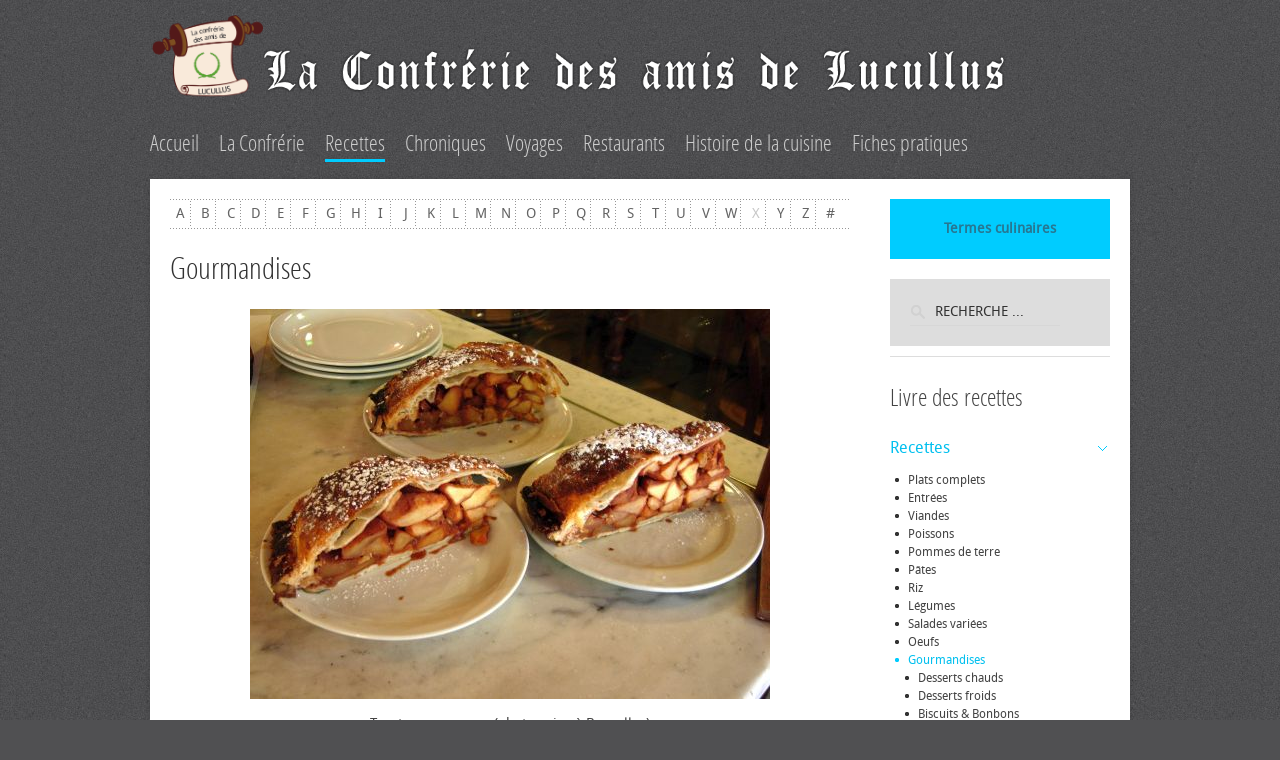

--- FILE ---
content_type: text/html; charset=utf-8
request_url: https://www.cuisine-lucullus.com/les-recettes/category/gourmandises
body_size: 5583
content:
<!DOCTYPE HTML>
<html lang="fr-fr" dir="ltr">

<head>
<meta charset="utf-8" />
<meta http-equiv="X-UA-Compatible" content="IE=edge,chrome=1">
<meta name="viewport" content="width=device-width, initial-scale=1">
<base href="https://www.cuisine-lucullus.com/les-recettes/category/gourmandises" />
	<meta name="description" content="Mon site de cuisine" />
	<meta name="generator" content="Joomla! - Open Source Content Management" />
	<title>Gourmandises</title>
	<link href="https://www.cuisine-lucullus.com/component/search/?Itemid=104&amp;task=category&amp;category_id=129&amp;format=opensearch" rel="search" title="Valider Ma cuisine" type="application/opensearchdescription+xml" />
	<link href="/templates/yoo_tasty/favicon.ico" rel="shortcut icon" type="image/vnd.microsoft.icon" />
	<link href="/media/zoo/applications/cookbook/templates/default/assets/css/zoo.css?ver=20230222" rel="stylesheet" type="text/css" />
	<link href="/media/zoo/elements/rating/assets/css/rating.css?ver=20230222" rel="stylesheet" type="text/css" />
	<link href="/cache/widgetkit/widgetkit-d9a0582e.css" rel="stylesheet" type="text/css" />
	<link href="/modules/mod_zootag/tmpl/cloud/style.css?ver=20230222" rel="stylesheet" type="text/css" />
	<script src="/media/jui/js/jquery.min.js?36dff4a8400547dc85fadc1ce0646fd0" type="text/javascript"></script>
	<script src="/media/jui/js/jquery-noconflict.js?36dff4a8400547dc85fadc1ce0646fd0" type="text/javascript"></script>
	<script src="/media/jui/js/jquery-migrate.min.js?36dff4a8400547dc85fadc1ce0646fd0" type="text/javascript"></script>
	<script src="/media/zoo/assets/js/responsive.js?ver=20230222" type="text/javascript"></script>
	<script src="/components/com_zoo/assets/js/default.js?ver=20230222" type="text/javascript"></script>
	<script src="/media/zoo/elements/rating/assets/js/rating.js?ver=20230222" type="text/javascript"></script>
	<script src="/cache/widgetkit/widgetkit-1e127c72.js" type="text/javascript"></script>
	<script src="/templates/yoo_tasty/warp/libraries/jquery/jquery.js" type="text/javascript"></script>

<link rel="apple-touch-icon-precomposed" href="/templates/yoo_tasty/apple_touch_icon.png" />
<link rel="stylesheet" href="/templates/yoo_tasty/css/base.css" />
<link rel="stylesheet" href="/templates/yoo_tasty/css/layout.css" />
<link rel="stylesheet" href="/templates/yoo_tasty/css/menus.css" />
<style>.wrapper { max-width: 1000px; }
#sidebar-a { width: 25%; }
#maininner { width: 75%; }
#menu .dropdown { width: 250px; }
#menu .columns2 { width: 500px; }
#menu .columns3 { width: 750px; }
#menu .columns4 { width: 1000px; }</style>
<link rel="stylesheet" href="/templates/yoo_tasty/css/modules.css" />
<link rel="stylesheet" href="/templates/yoo_tasty/css/tools.css" />
<link rel="stylesheet" href="/templates/yoo_tasty/css/system.css" />
<link rel="stylesheet" href="/templates/yoo_tasty/css/extensions.css" />
<link rel="stylesheet" href="/templates/yoo_tasty/css/custom.css" />
<link rel="stylesheet" href="/templates/yoo_tasty/css/background/noise_grey.css" />
<link rel="stylesheet" href="/templates/yoo_tasty/css/font1/droidsans.css" />
<link rel="stylesheet" href="/templates/yoo_tasty/css/font2/opensans.css" />
<link rel="stylesheet" href="/templates/yoo_tasty/css/font3/opensans.css" />
<link rel="stylesheet" href="/templates/yoo_tasty/css/wrapper/shadow.css" />
<link rel="stylesheet" href="/templates/yoo_tasty/css/style.css" />
<link rel="stylesheet" href="/templates/yoo_tasty/css/responsive.css" />
<link rel="stylesheet" href="/templates/yoo_tasty/css/print.css" />
<link rel="stylesheet" href="/templates/yoo_tasty/fonts/droidsans.css" />
<link rel="stylesheet" href="/templates/yoo_tasty/fonts/opensans.css" />
<script src="/templates/yoo_tasty/warp/js/warp.js"></script>
<script src="/templates/yoo_tasty/warp/js/responsive.js"></script>
<script src="/templates/yoo_tasty/warp/js/accordionmenu.js"></script>
<script src="/templates/yoo_tasty/warp/js/dropdownmenu.js"></script>
<script src="/templates/yoo_tasty/js/template.js"></script>
</head>

<body id="page" class="page sidebar-a-right sidebars-1  noblog " data-config='{"twitter":1,"plusone":1,"facebook":1}'>
	
	<div id="page-bg">
		<div>

						
			<div class="wrapper grid-block">

				<header id="header" class="grid-block">

						
					<a id="logo" href="https://www.cuisine-lucullus.com">
	<p><img src="/images/logo-lucullus.png" alt="logo-lucullus" width="113" height="83" /><img class="size-auto" src="/images/confrerie_lucullus.png" alt="confrerie lucullus" width="748" height="50" /></p></a>
					
										
										<nav id="menu"><ul class="menu menu-dropdown"><li class="level1 item101"><a href="/" class="level1"><span>Accueil</span></a></li><li class="level1 item154"><a href="/la-confrerie" class="level1"><span>La Confrérie</span></a></li><li class="level1 item104 active current"><a href="/les-recettes" class="level1 active current"><span>Recettes</span></a></li><li class="level1 item117"><a href="/les-chroniques" class="level1"><span>Chroniques</span></a></li><li class="level1 item123"><a href="/voyages" class="level1"><span>Voyages</span></a></li><li class="level1 item156 parent"><a href="/restaurants" class="level1 parent"><span>Restaurants</span></a><div class="dropdown columns1"><div class="dropdown-bg"><div><div class="width100 column"><ul class="nav-child unstyled small level2"><li class="level2 item223"><a href="/restaurants/paris" class="level2"><span>Paris</span></a></li><li class="level2 item224"><a href="/restaurants/ile-de-france" class="level2"><span>Île de France</span></a></li><li class="level2 item247"><a href="/restaurants/alsace-lorraine" class="level2"><span>Alsace-Lorraine</span></a></li><li class="level2 item245"><a href="/restaurants/auvergne" class="level2"><span>Auvergne</span></a></li><li class="level2 item231"><a href="/restaurants/bourgogne" class="level2"><span>Bourgogne</span></a></li><li class="level2 item222"><a href="/restaurants/centrevaldeloire" class="level2"><span>Centre-Val de Loire</span></a></li><li class="level2 item226"><a href="/restaurants/dauphine" class="level2"><span>Dauphiné</span></a></li><li class="level2 item229"><a href="/restaurants/grand-lyonnais" class="level2"><span>Grand Lyonnais</span></a></li><li class="level2 item227"><a href="/restaurants/normandie" class="level2"><span>Normandie</span></a></li><li class="level2 item225"><a href="/restaurants/poitou-charentes" class="level2"><span>Poitou-Charentes</span></a></li><li class="level2 item212"><a href="/restaurants/paca" class="level2"><span>Provence Alpes Côte d'Azur</span></a></li><li class="level2 item228"><a href="/restaurants/velais-et-vivarais" class="level2"><span>Velay &amp; Vivarais</span></a></li><li class="level2 item177"><a href="/restaurants/velay-vivarais-o" class="level2"><span>Velay &amp; Vivarais-o</span></a></li><li class="level2 item268"><a href="/restaurants/les-cevennes" class="level2"><span>Les Cévennes</span></a></li></ul></div></div></div></div></li><li class="level1 item136 parent"><a href="/histoire-de-la-cuisine" class="level1 parent"><span>Histoire de la cuisine</span></a><div class="dropdown columns1"><div class="dropdown-bg"><div><div class="width100 column"><ul class="nav-child unstyled small level2"><li class="level2 item137"><a href="/histoire-de-la-cuisine/les-personnages" class="level2"><span>Les personnages</span></a></li><li class="level2 item175"><a href="/histoire-de-la-cuisine/tout-un-plat" class="level2"><span>Tout un plat</span></a></li></ul></div></div></div></div></li><li class="level1 item149"><a href="/les-fiches-pratiques" class="level1"><span>Fiches pratiques</span></a></li></ul></nav>
									
									
				</header>

				
				<div id="block-main" class="grid-block">

										
										<div id="main" class="grid-block">
					
						<div id="maininner" class="grid-box">
						
							
							
														<section id="content" class="grid-block"><div id="system-message-container">
	</div>


<div id="yoo-zoo" class="yoo-zoo cookbook-default cookbook-default-gourmandises">

			
<div class="alpha-index ">
	<div class="alpha-index-1">
		<a href="/les-recettes/alphaindex/a" title="a">a</a>
<a href="/les-recettes/alphaindex/b" title="b">b</a>
<a href="/les-recettes/alphaindex/c" title="c">c</a>
<a href="/les-recettes/alphaindex/d" title="d">d</a>
<a href="/les-recettes/alphaindex/e" title="e">e</a>
<a href="/les-recettes/alphaindex/f" title="f">f</a>
<a href="/les-recettes/alphaindex/g" title="g">g</a>
<a href="/les-recettes/alphaindex/h" title="h">h</a>
<a href="/les-recettes/alphaindex/i" title="i">i</a>
<a href="/les-recettes/alphaindex/j" title="j">j</a>
<a href="/les-recettes/alphaindex/k" title="k">k</a>
<a href="/les-recettes/alphaindex/l" title="l">l</a>
<a href="/les-recettes/alphaindex/m" title="m">m</a>
<a href="/les-recettes/alphaindex/n" title="n">n</a>
<a href="/les-recettes/alphaindex/o" title="o">o</a>
<a href="/les-recettes/alphaindex/p" title="p">p</a>
<a href="/les-recettes/alphaindex/q" title="q">q</a>
<a href="/les-recettes/alphaindex/r" title="r">r</a>
<a href="/les-recettes/alphaindex/s" title="s">s</a>
<a href="/les-recettes/alphaindex/t" title="t">t</a>
<a href="/les-recettes/alphaindex/u" title="u">u</a>
<a href="/les-recettes/alphaindex/v" title="v">v</a>
<a href="/les-recettes/alphaindex/w" title="w">w</a>
<span title="x">x</span>
<a href="/les-recettes/alphaindex/y" title="y">y</a>
<a href="/les-recettes/alphaindex/z" title="z">z</a>
<a href="/les-recettes/alphaindex/other" title="#">#</a>	</div>		
</div>	
		<div class="details alignment-left">

				<h1 class="title">Gourmandises</h1>
		
				<div class="description">
						<p><img style="display: block; margin-left: auto; margin-right: auto;" title="Tourte au pommes (photo prise à Bruxelles)" src="/images/Recettes/Cat/Lucullus-TourtePommes.jpg" alt="Lucullus-TourtePommes" /></p>
<p style="text-align: center;">Tourte au pommes (photo prise à Bruxelles)</p>		</div>
		
	</div>
	

	<div class="categories categories-col-2"><ul class="width50 first">
<li class="category">

	
		<h2 class="title">

		<a href="/les-recettes/category/desserts-chauds" title="Desserts chauds">Desserts chauds</a>

					<span>(93)</span>
		
	</h2>
	
	
	
	
</li>

<li class="category">

	
		<h2 class="title">

		<a href="/les-recettes/category/desserts-froids" title="Desserts froids">Desserts froids</a>

					<span>(212)</span>
		
	</h2>
	
	
	
	
</li>

<li class="category">

	
		<h2 class="title">

		<a href="/les-recettes/category/biscuits-bonbons" title="Biscuits & Bonbons">Biscuits & Bonbons</a>

					<span>(41)</span>
		
	</h2>
	
	
	
	
</li>
</ul><ul class="width50 last">
<li class="category">

	
		<h2 class="title">

		<a href="/les-recettes/category/confitures" title="Confitures">Confitures</a>

					<span>(24)</span>
		
	</h2>
	
	
	
	
</li>

<li class="category">

	
		<h2 class="title">

		<a href="/les-recettes/category/pains-viennoiseries" title="Pains & Viennoiseries">Pains & Viennoiseries</a>

					<span>(31)</span>
		
	</h2>
	
	
	
	
</li>

<li class="category">

	
		<h2 class="title">

		<a href="/les-recettes/category/les-pates" title="Les pâtes">Les pâtes</a>

					<span>(17)</span>
		
	</h2>
	
	
	
	
</li>
</ul></div>
	
<div class="items items-separator">

	
	<div class="row first-row"><div class="width100 first-item">
<div class="teaser-item">
	
	

<ul class="pos-infobar">
	<li class="element element-rating first">
	<div id="3194f2e2-b29e-4a6b-8555-17c58b42ed6c-6962124066b99" class="yoo-zoo rating">

	<div class="rating-container star5">
		<div class="previous-rating" style="width: 0%;"></div>

			</div>

	
	
</div>
</li>
<li class="element element-text">
	<strong>Préparation: </strong>15 min</li>
<li class="element element-select">
	<strong>Difficulté: </strong>facile</li>
<li class="element element-relatedcategories last">
	<strong>Origine: </strong><a href="/les-recettes/category/rhone-alpes">Rhône-Alpes</a></li></ul>

<h2 class="pos-title">
	 <a title="Ardéchois" href="/les-recettes/item/ardechois">Ardéchois</a> </h2>


<p class="pos-links">
	<span class="element element-itemlink first">
	 <a href="/les-recettes/item/ardechois">Lire la suite</a></span>

|
<span class="element element-itemcommentslink last">
	 <a href="/les-recettes/item/ardechois#comments">Commenter cette recette</a></span>

</p>
	
</div></div></div><div class="row"><div class="width100 first-item">
<div class="teaser-item">
	
	

<ul class="pos-infobar">
	<li class="element element-rating first">
	<div id="3194f2e2-b29e-4a6b-8555-17c58b42ed6c-69621240682f9" class="yoo-zoo rating">

	<div class="rating-container star5">
		<div class="previous-rating" style="width: 0%;"></div>

			</div>

	
	
</div>
</li>
<li class="element element-text">
	<strong>Préparation: </strong>30 min</li>
<li class="element element-select">
	<strong>Difficulté: </strong>facile</li>
<li class="element element-relatedcategories last">
	<strong>Origine: </strong><a href="/les-recettes/category/france">France</a></li></ul>

<h2 class="pos-title">
	 <a title="Baguettes parisiennes" href="/les-recettes/item/baguettes-parisiennes">Baguettes parisiennes</a> </h2>


<p class="pos-links">
	<span class="element element-itemlink first">
	 <a href="/les-recettes/item/baguettes-parisiennes">Lire la suite</a></span>

|
<span class="element element-itemcommentslink last">
	 <a href="/les-recettes/item/baguettes-parisiennes#comments">Commenter cette recette</a></span>

</p>
	
</div></div></div><div class="row"><div class="width100 first-item">
<div class="teaser-item">
	
	

<ul class="pos-infobar">
	<li class="element element-rating first">
	<div id="3194f2e2-b29e-4a6b-8555-17c58b42ed6c-6962124068c83" class="yoo-zoo rating">

	<div class="rating-container star5">
		<div class="previous-rating" style="width: 100%;"></div>

			</div>

	
	
</div>
</li>
<li class="element element-text">
	<strong>Préparation: </strong>20 min</li>
<li class="element element-select">
	<strong>Difficulté: </strong>moyen</li>
<li class="element element-relatedcategories last">
	<strong>Origine: </strong><a href="/les-recettes/category/savoie">Savoie</a></li></ul>

<h2 class="pos-title">
	 <a title="Biscuit de Savoie de Jaimie" href="/les-recettes/item/biscuit-de-savoie-de-jaimie">Biscuit de Savoie de Jaimie</a> </h2>


<p class="pos-links">
	<span class="element element-itemlink first">
	 <a href="/les-recettes/item/biscuit-de-savoie-de-jaimie">Lire la suite</a></span>

|
<span class="element element-itemcommentslink last">
	 <a href="/les-recettes/item/biscuit-de-savoie-de-jaimie#comments">Commenter cette recette</a></span>

</p>
	
</div></div></div><div class="row"><div class="width100 first-item">
<div class="teaser-item">
	
	

<ul class="pos-infobar">
	<li class="element element-rating first">
	<div id="3194f2e2-b29e-4a6b-8555-17c58b42ed6c-6962124069612" class="yoo-zoo rating">

	<div class="rating-container star5">
		<div class="previous-rating" style="width: 0%;"></div>

			</div>

	
	
</div>
</li>
<li class="element element-text">
	<strong>Préparation: </strong>20 minutes</li>
<li class="element element-select">
	<strong>Difficulté: </strong>moyen</li>
<li class="element element-relatedcategories last">
	<strong>Origine: </strong><a href="/les-recettes/category/france">France</a></li></ul>

<h2 class="pos-title">
	 <a title="Bretzel" href="/les-recettes/item/bretzel">Bretzel</a> </h2>


<p class="pos-links">
	<span class="element element-itemlink first">
	 <a href="/les-recettes/item/bretzel">Lire la suite</a></span>

|
<span class="element element-itemcommentslink last">
	 <a href="/les-recettes/item/bretzel#comments">Commenter cette recette</a></span>

</p>
	
</div></div></div><div class="row"><div class="width100 first-item">
<div class="teaser-item">
	
	

<ul class="pos-infobar">
	<li class="element element-rating first">
	<div id="3194f2e2-b29e-4a6b-8555-17c58b42ed6c-696212406a063" class="yoo-zoo rating">

	<div class="rating-container star5">
		<div class="previous-rating" style="width: 0%;"></div>

			</div>

	
	
</div>
</li>
<li class="element element-text">
	<strong>Préparation: </strong>45 min</li>
<li class="element element-select">
	<strong>Difficulté: </strong>moyen</li>
<li class="element element-relatedcategories last">
	<strong>Origine: </strong><a href="/les-recettes/category/france">France</a></li></ul>

<h2 class="pos-title">
	 <a title="Brioche aux écorces d'orange et raisins secs" href="/les-recettes/item/brioche-aux-ecorces-d-orange-et-raisins-secs">Brioche aux écorces d'orange et raisins secs</a> </h2>


<p class="pos-links">
	<span class="element element-itemlink first">
	 <a href="/les-recettes/item/brioche-aux-ecorces-d-orange-et-raisins-secs">Lire la suite</a></span>

|
<span class="element element-itemcommentslink last">
	 <a href="/les-recettes/item/brioche-aux-ecorces-d-orange-et-raisins-secs#comments">Commenter cette recette</a></span>

</p>
	
</div></div></div><div class="row"><div class="width100 first-item">
<div class="teaser-item">
	
	

<ul class="pos-infobar">
	<li class="element element-rating first">
	<div id="3194f2e2-b29e-4a6b-8555-17c58b42ed6c-696212406aab3" class="yoo-zoo rating">

	<div class="rating-container star5">
		<div class="previous-rating" style="width: 0%;"></div>

			</div>

	
	
</div>
</li>
<li class="element element-text">
	<strong>Préparation: </strong>45 min</li>
<li class="element element-select">
	<strong>Difficulté: </strong>moyen</li>
<li class="element element-relatedcategories last">
	<strong>Origine: </strong><a href="/les-recettes/category/france">France</a></li></ul>

<h2 class="pos-title">
	 <a title="Brioche aux pralines" href="/les-recettes/item/brioche-aux-pralines">Brioche aux pralines</a> </h2>


<p class="pos-links">
	<span class="element element-itemlink first">
	 <a href="/les-recettes/item/brioche-aux-pralines">Lire la suite</a></span>

|
<span class="element element-itemcommentslink last">
	 <a href="/les-recettes/item/brioche-aux-pralines#comments">Commenter cette recette</a></span>

</p>
	
</div></div></div><div class="row"><div class="width100 first-item">
<div class="teaser-item">
	
	
<div class="pos-media media-left">
	 
	<a href="/les-recettes/item/brioche-facon-cyril"   title="Brioche façon Cyril"  ><img src="https://www.cuisine-lucullus.com/media/zoo/images/BriocheCyril_7bc71d6bec1d1cb5877420a1a7b2f0c4.jpg" title="Brioche façon Cyril" alt="Brioche façon Cyril" width="160" height="160" /></a>
 </div>

<ul class="pos-infobar">
	<li class="element element-rating first">
	<div id="3194f2e2-b29e-4a6b-8555-17c58b42ed6c-696212406c283" class="yoo-zoo rating">

	<div class="rating-container star5">
		<div class="previous-rating" style="width: 100%;"></div>

			</div>

	
	
</div>
</li>
<li class="element element-text">
	<strong>Préparation: </strong>30 min</li>
<li class="element element-relatedcategories last">
	<strong>Origine: </strong><a href="/les-recettes/category/france">France</a></li></ul>

<h2 class="pos-title">
	 <a title="Brioche façon Cyril" href="/les-recettes/item/brioche-facon-cyril">Brioche façon Cyril</a> </h2>


<p class="pos-links">
	<span class="element element-itemlink first">
	 <a href="/les-recettes/item/brioche-facon-cyril">Lire la suite</a></span>

|
<span class="element element-itemcommentslink last">
	 <a href="/les-recettes/item/brioche-facon-cyril#comments">Commenter cette recette</a></span>

</p>
	
</div></div></div><div class="row"><div class="width100 first-item">
<div class="teaser-item">
	
	

<ul class="pos-infobar">
	<li class="element element-rating first">
	<div id="3194f2e2-b29e-4a6b-8555-17c58b42ed6c-696212406c7f5" class="yoo-zoo rating">

	<div class="rating-container star5">
		<div class="previous-rating" style="width: 0%;"></div>

			</div>

	
	
</div>
</li>
<li class="element element-text">
	<strong>Préparation: </strong>20 min</li>
<li class="element element-select">
	<strong>Difficulté: </strong>moyen</li>
<li class="element element-relatedcategories last">
	<strong>Origine: </strong><a href="/les-recettes/category/italie">Italie</a></li></ul>

<h2 class="pos-title">
	 <a title="Brioche italienne" href="/les-recettes/item/brioche-italienne">Brioche italienne</a> </h2>


<p class="pos-links">
	<span class="element element-itemlink first">
	 <a href="/les-recettes/item/brioche-italienne">Lire la suite</a></span>

|
<span class="element element-itemcommentslink last">
	 <a href="/les-recettes/item/brioche-italienne#comments">Commenter cette recette</a></span>

</p>
	
</div></div></div><div class="row"><div class="width100 first-item">
<div class="teaser-item">
	
	

<ul class="pos-infobar">
	<li class="element element-rating first">
	<div id="3194f2e2-b29e-4a6b-8555-17c58b42ed6c-696212406d3a0" class="yoo-zoo rating">

	<div class="rating-container star5">
		<div class="previous-rating" style="width: 0%;"></div>

			</div>

	
	
</div>
</li>
<li class="element element-text">
	<strong>Préparation: </strong>30 min</li>
<li class="element element-select">
	<strong>Difficulté: </strong>moyen</li>
<li class="element element-relatedcategories last">
	<strong>Origine: </strong><a href="/les-recettes/category/ile-de-france">Île de France</a></li></ul>

<h2 class="pos-title">
	 <a title="Brioches parisiennes" href="/les-recettes/item/brioches-parisiennes">Brioches parisiennes</a> </h2>


<p class="pos-links">
	<span class="element element-itemlink first">
	 <a href="/les-recettes/item/brioches-parisiennes">Lire la suite</a></span>

|
<span class="element element-itemcommentslink last">
	 <a href="/les-recettes/item/brioches-parisiennes#comments">Commenter cette recette</a></span>

</p>
	
</div></div></div><div class="row"><div class="width100 first-item">
<div class="teaser-item">
	
	
<div class="pos-media media-left">
	 
	<a href="/les-recettes/item/brownie-a-la-chataigne"   title="Brownie à la châtaigne "  ><img src="https://www.cuisine-lucullus.com/media/zoo/images/BrowniesChataigne_83af497d86902bd321a21f1b9df23adb.jpg" title="Brownie à la châtaigne " alt="Brownie à la châtaigne " width="160" height="119" /></a>
 </div>

<ul class="pos-infobar">
	<li class="element element-rating first">
	<div id="3194f2e2-b29e-4a6b-8555-17c58b42ed6c-696212406e420" class="yoo-zoo rating">

	<div class="rating-container star5">
		<div class="previous-rating" style="width: 100%;"></div>

			</div>

	
	
</div>
</li>
<li class="element element-text">
	<strong>Préparation: </strong>30 minutes</li>
<li class="element element-select last">
	<strong>Difficulté: </strong>facile</li></ul>

<h2 class="pos-title">
	 <a title="Brownie à la châtaigne " href="/les-recettes/item/brownie-a-la-chataigne">Brownie à la châtaigne </a> </h2>


<p class="pos-links">
	<span class="element element-itemlink first">
	 <a href="/les-recettes/item/brownie-a-la-chataigne">Lire la suite</a></span>

|
<span class="element element-itemcommentslink last">
	 <a href="/les-recettes/item/brownie-a-la-chataigne#comments">Commenter cette recette</a></span>

</p>
	
</div></div></div><div class="row"><div class="width100 first-item">
<div class="teaser-item">
	
	

<ul class="pos-infobar">
	<li class="element element-rating first">
	<div id="3194f2e2-b29e-4a6b-8555-17c58b42ed6c-696212406e807" class="yoo-zoo rating">

	<div class="rating-container star5">
		<div class="previous-rating" style="width: 0%;"></div>

			</div>

	
	
</div>
</li>
<li class="element element-text">
	<strong>Préparation: </strong>25 min</li>
<li class="element element-select">
	<strong>Difficulté: </strong>facile</li>
<li class="element element-relatedcategories last">
	<strong>Origine: </strong><a href="/les-recettes/category/france">France</a></li></ul>

<h2 class="pos-title">
	 <a title="Brownie chocolat aux spéculoos et noix de pécan" href="/les-recettes/item/brownie-chocolat-aux-speculoos-et-noix-de-pecan">Brownie chocolat aux spéculoos et noix de pécan</a> </h2>


<p class="pos-links">
	<span class="element element-itemlink first">
	 <a href="/les-recettes/item/brownie-chocolat-aux-speculoos-et-noix-de-pecan">Lire la suite</a></span>

|
<span class="element element-itemcommentslink last">
	 <a href="/les-recettes/item/brownie-chocolat-aux-speculoos-et-noix-de-pecan#comments">Commenter cette recette</a></span>

</p>
	
</div></div></div><div class="row"><div class="width100 first-item">
<div class="teaser-item">
	
	

<ul class="pos-infobar">
	<li class="element element-rating first">
	<div id="3194f2e2-b29e-4a6b-8555-17c58b42ed6c-696212406f0de" class="yoo-zoo rating">

	<div class="rating-container star5">
		<div class="previous-rating" style="width: 0%;"></div>

			</div>

	
	
</div>
</li>
<li class="element element-text">
	<strong>Préparation: </strong>15 min</li>
<li class="element element-select">
	<strong>Difficulté: </strong>facile</li>
<li class="element element-relatedcategories last">
	<strong>Origine: </strong><a href="/les-recettes/category/rhone-alpes">Rhône-Alpes</a></li></ul>

<h2 class="pos-title">
	 <a title="Bugnes de la Croix Rousse" href="/les-recettes/item/bugnes-de-la-croix-rousse">Bugnes de la Croix Rousse</a> </h2>

<div class="pos-description">
	<div class="element element-textarea first last">
	<p>Recette proposée par Alf.<br />Pour ceux qui ne le savent pas la Croix Rousse se trouve à Lyon</p></div></div>

<p class="pos-links">
	<span class="element element-itemlink first">
	 <a href="/les-recettes/item/bugnes-de-la-croix-rousse">Lire la suite</a></span>

|
<span class="element element-itemcommentslink last">
	 <a href="/les-recettes/item/bugnes-de-la-croix-rousse#comments">Commenter cette recette</a></span>

</p>
	
</div></div></div><div class="row"><div class="width100 first-item">
<div class="teaser-item">
	
	
<div class="pos-media media-left">
	 
	<a href="/les-recettes/item/bugnes-facon-odette"   title="Bugnes façon Odette"  ><img src="https://www.cuisine-lucullus.com/media/zoo/images/BugnesOdette_7646e924a57a6652635cd85f146cbbd2.jpg" title="Bugnes façon Odette" alt="Bugnes façon Odette" width="160" height="106" /></a>
 </div>

<ul class="pos-infobar">
	<li class="element element-rating first">
	<div id="3194f2e2-b29e-4a6b-8555-17c58b42ed6c-69621240703fb" class="yoo-zoo rating">

	<div class="rating-container star5">
		<div class="previous-rating" style="width: 60%;"></div>

			</div>

	
	
</div>
</li>
<li class="element element-text">
	<strong>Préparation: </strong>30 min</li>
<li class="element element-relatedcategories last">
	<strong>Origine: </strong><a href="/les-recettes/category/rhone-alpes">Rhône-Alpes</a></li></ul>

<h2 class="pos-title">
	 <a title="Bugnes façon Odette" href="/les-recettes/item/bugnes-facon-odette">Bugnes façon Odette</a> </h2>

<div class="pos-description">
	<div class="element element-textarea first last">
	<p>Odette, pâtissière émérite, est de la Drôme</p></div></div>

<p class="pos-links">
	<span class="element element-itemlink first">
	 <a href="/les-recettes/item/bugnes-facon-odette">Lire la suite</a></span>

|
<span class="element element-itemcommentslink last">
	 <a href="/les-recettes/item/bugnes-facon-odette#comments">Commenter cette recette</a></span>

</p>
	
</div></div></div><div class="row"><div class="width100 first-item">
<div class="teaser-item">
	
	

<ul class="pos-infobar">
	<li class="element element-rating first">
	<div id="3194f2e2-b29e-4a6b-8555-17c58b42ed6c-696212407085b" class="yoo-zoo rating">

	<div class="rating-container star5">
		<div class="previous-rating" style="width: 0%;"></div>

			</div>

	
	
</div>
</li>
<li class="element element-text">
	<strong>Préparation: </strong>15 min</li>
<li class="element element-relatedcategories last">
	<strong>Origine: </strong><a href="/les-recettes/category/rhone-alpes">Rhône-Alpes</a></li></ul>

<h2 class="pos-title">
	 <a title="Bugnes simples" href="/les-recettes/item/bugnes-simples">Bugnes simples</a> </h2>

<div class="pos-description">
	<div class="element element-textarea first last">
	<p>Délicieuse recette propsée par Noune (Ardèche)</p></div></div>

<p class="pos-links">
	<span class="element element-itemlink first">
	 <a href="/les-recettes/item/bugnes-simples">Lire la suite</a></span>

|
<span class="element element-itemcommentslink last">
	 <a href="/les-recettes/item/bugnes-simples#comments">Commenter cette recette</a></span>

</p>
	
</div></div></div><div class="row"><div class="width100 first-item">
<div class="teaser-item">
	
	

<ul class="pos-infobar">
	<li class="element element-rating first">
	<div id="3194f2e2-b29e-4a6b-8555-17c58b42ed6c-6962124071169" class="yoo-zoo rating">

	<div class="rating-container star5">
		<div class="previous-rating" style="width: 0%;"></div>

			</div>

	
	
</div>
</li>
<li class="element element-text">
	<strong>Préparation: </strong>20 minutes</li>
<li class="element element-select">
	<strong>Difficulté: </strong>facile</li>
<li class="element element-relatedcategories last">
	<strong>Origine: </strong><a href="/les-recettes/category/etats-unis">Etats-Unis</a></li></ul>

<h2 class="pos-title">
	 <a title="Buns au pavot" href="/les-recettes/item/buns-au-pavot">Buns au pavot</a> </h2>


<p class="pos-links">
	<span class="element element-itemlink first">
	 <a href="/les-recettes/item/buns-au-pavot">Lire la suite</a></span>

|
<span class="element element-itemcommentslink last">
	 <a href="/les-recettes/item/buns-au-pavot#comments">Commenter cette recette</a></span>

</p>
	
</div></div></div>
	
	<div class="zoo-pagination">
		<div class="pagination-bg">
			[<span>1</span>]&nbsp;<a href="/les-recettes/category/gourmandises/2">2</a>&nbsp;<a href="/les-recettes/category/gourmandises/3">3</a>&nbsp;<a href="/les-recettes/category/gourmandises/4">4</a>&nbsp;<a href="/les-recettes/category/gourmandises/5">5</a>&nbsp;<a class="next" href="/les-recettes/category/gourmandises/2">&gt;&nbsp;</a>&nbsp;<a class="end" href="/les-recettes/category/gourmandises/8">&gt;&gt;&nbsp;</a>&nbsp;		</div>
	</div>

</div>
</div>
</section>
							
							
						</div>
						<!-- maininner end -->
						
												<aside id="sidebar-a" class="grid-box"><div class="grid-box width100 grid-v"><div class="module mod-box mod-box-color  deepest">

			
	<div style="text-align: center;"><b><a href="/glossaire">Termes culinaires</a></b></div>		
</div></div><div class="grid-box width100 grid-v"><div class="module mod-box mod-box-default  deepest">

			
<form id="searchbox-93" class="searchbox" action="/les-recettes" method="post" role="search">
	<input type="text" value="" name="searchword" placeholder="recherche ..." />
	<button type="reset" value="Reset"></button>
	<input type="hidden" name="task"   value="search" />
	<input type="hidden" name="option" value="com_search" />
	<input type="hidden" name="Itemid" value="104" />	
</form>

<script src="/templates/yoo_tasty/warp/js/search.js"></script>
<script>
jQuery(function($) {
	$('#searchbox-93 input[name=searchword]').search({'url': '/component/search/?tmpl=raw&amp;type=json&amp;ordering=&amp;searchphrase=all', 'param': 'searchword', 'msgResultsHeader': 'Résultats de la recherche', 'msgMoreResults': 'Plus de résultats', 'msgNoResults': 'Aucun résultat trouvé'}).placeholder();
});
</script>		
</div></div><div class="grid-box width100 grid-v"><div class="module mod-line mod-transparent  deepest">

		<h3 class="module-title">Livre des recettes</h3>	<ul class="zoo-category-warp6 menu menu-sidebar">
<li class="level1 parent active">
<a href="/les-recettes/category/europe" class="level1 parent active"><span>Recettes</span></a>
<ul class="level2">
<li class="level2 parent">
<a href="/les-recettes/category/plats-complets" class="level2 parent"><span>Plats complets</span></a>
</li>
<li class="level2 parent">
<a href="/les-recettes/category/entrees" class="level2 parent"><span>Entrées</span></a>
</li>
<li class="level2 parent">
<a href="/les-recettes/category/viandes" class="level2 parent"><span>Viandes</span></a>
</li>
<li class="level2 parent">
<a href="/les-recettes/category/poissons" class="level2 parent"><span>Poissons</span></a>
</li>
<li class="level2">
<a href="/les-recettes/category/pommes-de-terre" class="level2"><span>Pommes de terre</span></a>
</li>
<li class="level2">
<a href="/les-recettes/category/pates" class="level2"><span>Pâtes</span></a>
</li>
<li class="level2">
<a href="/les-recettes/category/riz" class="level2"><span>Riz</span></a>
</li>
<li class="level2">
<a href="/les-recettes/category/legumes" class="level2"><span>Légumes</span></a>
</li>
<li class="level2">
<a href="/les-recettes/category/salades-variees" class="level2"><span>Salades variées</span></a>
</li>
<li class="level2">
<a href="/les-recettes/category/oeufs" class="level2"><span>Oeufs</span></a>
</li>
<li class="level2 parent current active">
<a href="/les-recettes/category/gourmandises" class="level2 parent current active"><span>Gourmandises</span></a>
<ul class="level3">
<li class="level3">
<a href="/les-recettes/category/desserts-chauds" class="level3"><span>Desserts chauds</span></a>
</li>
<li class="level3">
<a href="/les-recettes/category/desserts-froids" class="level3"><span>Desserts froids</span></a>
</li>
<li class="level3">
<a href="/les-recettes/category/biscuits-bonbons" class="level3"><span>Biscuits & Bonbons</span></a>
</li>
<li class="level3">
<a href="/les-recettes/category/confitures" class="level3"><span>Confitures</span></a>
</li>
<li class="level3">
<a href="/les-recettes/category/pains-viennoiseries" class="level3"><span>Pains & Viennoiseries</span></a>
</li>
<li class="level3">
<a href="/les-recettes/category/les-pates" class="level3"><span>Les pâtes</span></a>
</li>
</ul>
</li>
<li class="level2">
<a href="/les-recettes/category/fonds-sauces-condiments" class="level2"><span>Fonds - Sauces - Condiments</span></a>
</li>
<li class="level2 parent">
<a href="/les-recettes/category/breuvages" class="level2 parent"><span>Cocktails et breuvages</span></a>
</li>
</ul>
</li>
<li class="level1 parent">
<a href="/les-recettes/category/volailles" class="level1 parent"><span>Volailles</span></a>
</li>
<li class="level1 parent">
<a href="/les-recettes/category/origine" class="level1 parent"><span>Origine</span></a>
</li>
</ul>		
</div></div><div class="grid-box width100 grid-v"><div class="module mod-line mod-transparent  deepest">

			

<ul class="zoo-tagcloud">
		<li class="weight6">
		<a href="/les-recettes/tag/Allégés">Allégés</a>
	</li>
		<li class="weight5">
		<a href="/les-recettes/tag/Apéritif">Apéritif</a>
	</li>
		<li class="weight2">
		<a href="/les-recettes/tag/Auto-cuisseur">Auto-cuisseur</a>
	</li>
		<li class="weight10">
		<a href="/les-recettes/tag/Barbecue">Barbecue</a>
	</li>
		<li class="weight6">
		<a href="/les-recettes/tag/Cuisine%20Vapeur">Cuisine Vapeur</a>
	</li>
		<li class="weight1">
		<a href="/les-recettes/tag/Cuisine%20junior">Cuisine junior</a>
	</li>
		<li class="weight1">
		<a href="/les-recettes/tag/Pierrade">Pierrade</a>
	</li>
		<li class="weight3">
		<a href="/les-recettes/tag/Plancha">Plancha</a>
	</li>
		<li class="weight1">
		<a href="/les-recettes/tag/Ptit-Dej">Ptit-Dej</a>
	</li>
		<li class="weight2">
		<a href="/les-recettes/tag/Siphon">Siphon</a>
	</li>
		<li class="weight1">
		<a href="/les-recettes/tag/micro-onde">micro-onde</a>
	</li>
	</ul>

		
</div></div></aside>
												
						
					</div>
										<!-- main end -->

										
				</div>

								
								<footer id="footer" class="grid-block">

										<a id="totop-scroller" href="#page"></a>
					
					<div class="module   deepest">

			
	<p style="text-align: center;">Copyright © La confrérie des amis de Lucullus - <a href="/8-informations/444-mentions-legales">Mentions légales</a></p>
<p style="text-align: center;"><a href="/jlucullus/administrator">administration</a></p>		
</div>
				</footer>
				
			</div>
			
			
		</div>
	</div>

</body>
</html>

--- FILE ---
content_type: text/css
request_url: https://www.cuisine-lucullus.com/templates/yoo_tasty/css/base.css
body_size: 329
content:
/* Copyright (C) YOOtheme GmbH, YOOtheme Proprietary Use License (http://www.yootheme.com/license) */

@import url(../warp/css/base.css);


/* New style-related Base Values
----------------------------------------------------------------------------------------------------*/

body {
	font: normal 14px/20px Arial, Helvetica, sans-serif;
	color: #434343;
}

a:hover { color: #434343; }

em, code { color: #999; }
.outer .mod-transparent em,
.outer .mod-transparent code { color: #434343; }
.outer .mod-transparent em.box { color: #fff; }

ins, mark { background-color: #ffa; }
mark { color: #434343; }	

hr { border-top-color: #ddd; }

pre {
	border: 1px solid #ddd;
	background: #fafafa;
}

::-moz-selection { color: #fff; }
::selection { color: #fff; }

small {
	display: inline-block;
	line-height: 12px;
}


/* Useful Snippets
----------------------------------------------------------------------------------------------------*/


--- FILE ---
content_type: text/css
request_url: https://www.cuisine-lucullus.com/templates/yoo_tasty/css/layout.css
body_size: 596
content:
/* Copyright (C) YOOtheme GmbH, YOOtheme Proprietary Use License (http://www.yootheme.com/license) */

@import url(../warp/css/layout.css);


/* Spacing
----------------------------------------------------------------------------------------------------*/

.module,
#header,
#breadcrumbs,
#content,
#footer { margin: 10px; }

#header { margin-top: 0; }

#footer .module { margin: 0; }


/* Layout
----------------------------------------------------------------------------------------------------*/

#menu {
  position: relative;
  margin-top: 10px;
  float: left; 
}

#search { margin-top: 30px; }

#block-main { 
  margin: 20px 10px;
  padding: 10px;
  background: #fff; 
}

#top-a,
#bottom-a { margin-top: 20px; }
#top-b { margin-bottom: 20px; }


/* Section Border Style */
.top-b-line #top-b,
.bottom-a-line #bottom-a { position: relative; }

.top-b-line  #top-b:before,
.bottom-a-line #bottom-a:before { 
  content: "";
  position: absolute;
  display: block;
  left: 10px;
  right: 10px;
  border-bottom: solid 1px #ddd;
}

.top-b-line  #top-b:before { bottom: -10px; }
.bottom-a-line #bottom-a:before { top: -10px; }

/* Main/Sidebar Spacing */
#maininner {
  -moz-box-sizing: border-box;
  -webkit-box-sizing: border-box;
  box-sizing: border-box;
}

.sidebar-a-left #maininner,
.sidebar-b-left #maininner { padding-left: 20px; }

.sidebar-a-right #maininner,
.sidebar-b-right #maininner { padding-right: 20px; }

/* Footer */
#footer {
  margin-top: 30px;
  line-height: 18px;
  font-size: 12px;
  color: #999;
}

#footer a { color: #777; }

#totop-scroller {
  display: block;
  position: absolute;
  top: 0;
  right: 0;
  z-index: 1;
  width: 25px;
  height: 25px;
  background-position: 0 0;
  background-repeat: no-repeat;
  text-decoration: none;
}

#totop-scroller:hover { background-position: 0 -150px; }

--- FILE ---
content_type: text/css
request_url: https://www.cuisine-lucullus.com/templates/yoo_tasty/css/menus.css
body_size: 931
content:
/* Copyright (C) YOOtheme GmbH, YOOtheme Proprietary Use License (http://www.yootheme.com/license) */

@import url(../warp/css/menus.css);


/* Mega Drop-Down Menu
----------------------------------------------------------------------------------------------------*/

#menu .fancy { 
  position: absolute;
  top: 30px;
  height: 3px;
}

/* Level 1 */
.menu-dropdown { margin-bottom: -10px; }

.menu-dropdown li.level1 {
  margin-right: 20px;
  padding-bottom: 10px;
}

.menu-dropdown a.level1,
.menu-dropdown span.level1 { color: #777; }

.menu-dropdown a.level1 > span,
.menu-dropdown span.level1 > span {
  padding: 0;
  font-size: 16px;
}

/* Set Active */
.menu-dropdown li.active .level1 { color: #777; }

/* Set Hover */
.menu-dropdown li.level1.parent:hover,
.menu-dropdown li.remain.parent { 
  background-position: 50% 100%; 
  background-repeat: no-repeat;
}

.menu-dropdown li.level1:hover .level1,
.menu-dropdown li.remain .level1 { color: #393939; }

/* Drop-Down */
.menu-dropdown .dropdown {
  top: 40px; 
  left: -7px;
}

.menu-dropdown li:hover .dropdown.flip,
.menu-dropdown li.remain .dropdown.flip { right: -7px; }

.menu-dropdown .dropdown-bg > div {
  margin: 0 7px 9px 7px;
  padding: 10px;
  box-shadow: 0 2px 7px rgba(0,0,0,0.15);
}

/* Level 2 */
.menu-dropdown li.level2 { margin: 0 10px; }
.menu-dropdown li.level2:first-child { border: none; }

.menu-dropdown ul.level2 a,
.menu-dropdown ul.level2 span { color: #fff; }

/* Level 3 */
.menu-dropdown ul.level3 a {
  padding-left: 12px;
  background-position: 0 0;
  background-repeat: no-repeat;
}

/* Set Hover + Current */
.menu-dropdown ul.level3 a:hover,
.menu-dropdown ul.level3 a.current { background-position: 0 -100px; }

.menu-dropdown ul.level3 ul { margin-left: 10px; }

/* Subtitles */
.menu-dropdown span.subtitle { text-transform: uppercase; }

.menu-dropdown li.level2 .level2 span.subtitle { margin-top: 2px; }


/* Sidebar/Accordion Menu
----------------------------------------------------------------------------------------------------*/

/* Link */
.menu-sidebar a,
.menu-sidebar li > span { 
  font-size: 16px;
  color: #434343; 
}

/* Level 1 */
.menu-sidebar li.level1 { border-top: 1px solid #ddd; }
.menu-sidebar li.level1:first-child { border-top: none; }

.menu-sidebar a.level1 > span,
.menu-sidebar span.level1 > span { padding: 13px 0; }

.menu-sidebar li.parent .level1 > span { 
  background-position:  100% 0;
  background-repeat: no-repeat;
}

.menu-sidebar li.parent:hover .level1 > span { background-position: 100% -100px; }
.menu-sidebar li.parent.active .level1 > span { background-position: 100% -200px; }

/* Level 2-4 */
.menu-sidebar ul.level2 { padding-bottom: 15px; }
.menu-sidebar ul.level2 ul { padding-left: 10px; }

.menu-sidebar .level2 a > span {
  padding-left: 18px;
  background-position: 0 0;
  background-repeat: no-repeat;
  line-height: 18px;
  font-size: 12px;
}

.menu-sidebar .level2 a:hover > span,
.menu-sidebar .level2 a.current > span { background-position: 0 -100px; }

/* Sidebar/Accordion Menu Module Variations */
.mod-box .menu-sidebar li.level1 { border-color: #bbb; }

.mod-box-black .menu-sidebar a,
.mod-box-black .menu-sidebar li > span,
.mod-box-color .menu-sidebar a,
.mod-box-color .menu-sidebar li > span { color: #fff; }

.mod-box-black .menu-sidebar li.level1 { border-color: #fff; }


/* Line Menu
----------------------------------------------------------------------------------------------------*/

.menu-line li {
  margin-left: 7px;
  margin-bottom: 10px;
  padding-left: 8px;
  background: url(../images/menu_line_item.png) 0 50% no-repeat;
}

.menu-line li:first-child {
  margin-left: 0;
  padding-left: 0;
  background: none;
}

--- FILE ---
content_type: text/css
request_url: https://www.cuisine-lucullus.com/templates/yoo_tasty/css/extensions.css
body_size: 261
content:
/* Copyright (C) YOOtheme GmbH, YOOtheme Proprietary Use License (http://www.yootheme.com/license) */

/* Widgetkit Spotlight Overlay Style */

.spotlight[data-spotlight*="fade"] .overlay { background: none; }

.spotlight[data-spotlight*="fade"] .overlay > div {
	color: #fff;
	position: absolute;
	top: 10px;
	right: 10px;
	bottom: 10px;
	left: 10px;
	padding: 20px;
	overflow: hidden;
}

.spotlight[data-spotlight*="fade"] .overlay.remove-padding > div {
	top: 0;
	right: 0;
	bottom: 0;
	left: 0;
	padding: 0;
}

.wk-ie .spotlight .overlay { filter: none; }

.spotlight[data-spotlight*="fade"] .overlay > div h2 { margin: 0; }

#page #yoo-zoo h1,
#page #yoo-zoo h2,
#page #yoo-zoo h3,
#page #yoo-zoo h4,
#page #yoo-zoo h5,
#page #yoo-zoo h6 { font-weight: normal; }

--- FILE ---
content_type: text/css
request_url: https://www.cuisine-lucullus.com/templates/yoo_tasty/css/custom.css
body_size: 687
content:
/* Copyright (C) YOOtheme GmbH, YOOtheme Proprietary Use License (http://www.yootheme.com/license) */

/*display
 * Custom Style Sheet - Use this file to style your content
 */


@font-face {
    font-family: 'DroidSerifBoldItalic';
    src: url('../fonts/DroidSerif-BoldItalic-webfont.eot');
    src: url('../fonts/DroidSerif-BoldItalic-webfont.eot?#iefix') format('embedded-opentype'),
         url('../fonts/DroidSerif-BoldItalic-webfont.woff') format('woff'),
         url('../fonts/DroidSerif-BoldItalic-webfont.ttf') format('truetype'),
         url('../fonts/DroidSerif-BoldItalic-webfont.svg#DroidSerifBoldItalic') format('svg');
    font-weight: normal;
    font-style: normal;
}

/* Logo */
.custom-logo {
	width: 104px;
	height: 70px;
	background-image: url(../../../images/yootheme/logo.png);
	background-position: 0 0;
	background-repeat: no-repeat;
    background-size: contain;
}

/* Only Phones */
@media (max-width: 767px) {
	#header-responsive .logo { margin-bottom: 10px; }
}

/* Parallax Effect */
.box-parallax { background-image: url(../../../images/yootheme/demo/teaser/home_teaser_default.jpg); }
.box-parallax h1 { font-family: "DroidSerifBoldItalic", "TimesNewRoman", "serif"; }

/* Frontpage Title */
.bigger-title {
	margin-top: 0;
	margin-bottom: 10px;
	font-size: 24px;
	line-height: 24px;
}

/* Frontpage List Line */
ul.line.frontpage > li {
	margin-top: 30px;
	padding-top: 30px;
}

ul.line.frontpage > li:first-child {
	margin-top: 0;
	padding-top: 0;
}


/* Only Tablets (Portrait) */
@media (min-width: 768px) and (max-width: 959px) {
	.frontpage-teaser { height: 280px; }
	.frontpage-teaser h2 {
		margin-bottom: 0;
		line-height: 75px;
		font-size: 68px;
	}
	.frontpage-teaser h4 {
		line-height: 28px;
		font-size: 23px;
	}
}

/* only phones */
@media (max-width: 767px) {
	.frontpage-teaser { height: 150px; }
	.frontpage-teaser h2 {
		margin-top: 10px;
		margin-bottom: 0;
		line-height: 50px;
		font-size: 40px;
	}
	.frontpage-teaser h4 {
		margin-top: 0;
		font-size: 12px;
		line-height: 16px;
	}
}

--- FILE ---
content_type: text/css
request_url: https://www.cuisine-lucullus.com/templates/yoo_tasty/css/background/noise_grey.css
body_size: 182
content:
/* Copyright (C) YOOtheme GmbH, YOOtheme Proprietary Use License (http://www.yootheme.com/license) */

/*Background Noise Grey*/

@import url(../outercolor/white.css);

#page {	background: #505052 url(../../images/background/noise_grey/noise_grey_bg.jpg) 0 0 repeat; }

.searchbox.loading button { background-image: url(../../images/background/noise_grey/searchbox_loader.gif); }

.custom-logo { background-image: url(../../../../images/yootheme/logo_white.png); }


--- FILE ---
content_type: text/css
request_url: https://www.cuisine-lucullus.com/templates/yoo_tasty/css/font1/droidsans.css
body_size: 60
content:
/* Copyright (C) YOOtheme GmbH, YOOtheme Proprietary Use License (http://www.yootheme.com/license) */

body,
.searchbox input { font-family: "DroidSansRegular"; }

--- FILE ---
content_type: text/css
request_url: https://www.cuisine-lucullus.com/templates/yoo_tasty/css/font2/opensans.css
body_size: 242
content:
/* Copyright (C) YOOtheme GmbH, YOOtheme Proprietary Use License (http://www.yootheme.com/license) */

h1,
h2,
h3,
h4,
h5,
h6,
blockquote.color,
#system .item > header time { font-family: "OpenSans"; }

h1 { line-height: 40px; }

.module .module-title {
	line-height: 24px;
	font-size: 24px;
}

#bottom-b .mod-headerline .module-title { 
	line-height: 22px;
	font-size: 22px;
}

blockquote.color { 
	line-height: 30px;
	font-size: 26px;
}

#system .item > header time { top: -2px; }

#system .item > header time .day {
	line-height: 65px;
	font-size: 65px;
	letter-spacing: -2px;
}

#system .item > header time .month {
	line-height: 30px;
	font-size: 30px;
}

#system .width50 .item > header time .day {
	line-height: 50px;
	font-size: 50px;
}

#system .width50 .item > header time .month {
	line-height: 22px;
	font-size: 22px;
}


--- FILE ---
content_type: text/css
request_url: https://www.cuisine-lucullus.com/templates/yoo_tasty/css/wrapper/shadow.css
body_size: 53
content:
/* Copyright (C) YOOtheme GmbH, YOOtheme Proprietary Use License (http://www.yootheme.com/license) */

#block-main { box-shadow: 0 0 7px rgba(0,0,0,0.1); }

--- FILE ---
content_type: text/css
request_url: https://www.cuisine-lucullus.com/templates/yoo_tasty/css/style.css
body_size: 1269
content:
/* Copyright (C) YOOtheme GmbH, YOOtheme Proprietary Use License (http://www.yootheme.com/license) */

/*
 * Style Style Sheet - Defines the main look like colors and backgrounds
 * Not all style related CSS is included, only colors and backgrounds which may change for different theme styles
 */


/* Base
----------------------------------------------------------------------------------------------------*/

a { color: #02c0ef; }

::-moz-selection { background: #0cf; }
::selection { background: #0cf; }


/* Layout
----------------------------------------------------------------------------------------------------*/

.outer .mod-transparent a:hover,
#footer a:hover { color: #02c0ef; }

#totop-scroller { background-image: url(../images/totop_scroller.png); }


/* Menus
----------------------------------------------------------------------------------------------------*/

#menu .fancy,
.menu-dropdown .dropdown-bg > div { background: #0cf; }

.menu-dropdown li.level1.parent:hover,
.menu-dropdown li.remain.parent { background-image: url(../images/menu_dropdown_arrow.png); }

.menu-dropdown li.level2 { border-top: solid 1px #66E0FF; }

.menu-dropdown ul.level2 a:hover,
.menu-dropdown ul.level2 a:hover span,
.menu-dropdown ul.level2 a.current,
.menu-dropdown .level2 .level2 span.subtitle { color: #277792; }

.menu-dropdown li.level3 a { background-image: url(../images/menu_dropdown_level3.png); }

.menu-sidebar a:hover,
.menu-sidebar li > span:hover,
.menu-sidebar a.current,
.menu-sidebar li.parent.active .level1 { color: #02c0ef; }

.menu-sidebar li.parent .level1 > span { background-image: url(../images/menu_sidebar_parent.png); }

.menu-sidebar .level2 a > span { background-image: url(../images/menu_sidebar_level2.png); }

.mod-box-black .menu-sidebar a:hover,
.mod-box-black .menu-sidebar li > span:hover,
.mod-box-black .menu-sidebar a.current,
.mod-box-black .menu-sidebar li.parent.active .level1 > span { color: #02c0ef; }

.mod-box-black .menu-sidebar li.parent .level1 > span { background-image: url(../images/menu_sidebar_parent_black.png); }
.mod-box-black .menu-sidebar .level2 a > span { background-image: url(../images/menu_sidebar_level2_black.png); }

.mod-box-color .menu-sidebar a:hover,
.mod-box-color .menu-sidebar li > span:hover,
.mod-box-color .menu-sidebar a.current,
.mod-box-color .menu-sidebar li.parent.active .level1 > span { color: #277792; }

.mod-box-color .menu-sidebar li.level1 { border-color: #66E0FF; }

.mod-box-color .menu-sidebar li.parent .level1 > span { background-image: url(../images/menu_sidebar_parent_color.png); }
.mod-box-color .menu-sidebar .level2 a > span { background-image: url(../images/menu_sidebar_level2_color.png); }


/* Modules
----------------------------------------------------------------------------------------------------*/

.module .badge { background-image: url(../images/module_badges.png); }

.mod-transparent .badge { background-image: url(../images/module_badges_line.png); }

.mod-box-color { background: #0cf; }

.mod-box-color a,
.menu-dropdown .module a { color: #277792; }

.mod-box-color::-moz-selection { background: #277792; }
.mod-box-color::selection { background: #277792; }

/* Tools
----------------------------------------------------------------------------------------------------*/

.button-default:hover,
.button-primary,
form.style button:hover, 
form.style input[type="button"]:hover { background: #0cf; }

.mod-box-black .button-default,
.mod-box-color .button-default:hover,
.mod-box-color .button-primary,
.mod-box-black form.style button, 
.mod-box-black form.style input[type="button"],
.mod-box-color form.style button:hover, 
.mod-box-color form.style input[type="button"]:hover { background: #277792; }

.mod-box-black .button-default,
.mod-box-black .button-default:hover,
.mod-box-color .button-default,
.mod-box-color .button-default:hover,
.mod-box-color .button-primary,
.mod-box-color .button-primary:hover,
.mod-box-black form.style button, 
.mod-box-black form.style input[type="button"],
.mod-box-black form.style button:hover, 
.mod-box-black form.style input[type="button"]:hover,
.mod-box-color form.style button, 
.mod-box-color form.style input[type="button"],
.mod-box-color form.style button:hover, 
.mod-box-color form.style input[type="button"]:hover { color: #0cf; } 

.mod-box-black .button-primary,
.mod-box-black .button-primary:hover { color: #277792; }

.mod-box-color ul.line > li { border-color: #66e0ff; }

ul.check > li { background-image: url(../images/tools/list_check.png); }

.mod-box-color ul.zebra > li.odd,
.mod-box-color table.zebra tbody tr.odd { background: #66e0ff; }
.mod-box-color ul.zebra > li:nth-of-type(odd),
.mod-box-color table.zebra tbody tr:nth-of-type(odd) { background: #66e0ff; }

em.box,
.mod-box-black em.box { background: #0cf; }
.mod-box-color em.box { color: #277792; }

blockquote.color {
	background-image: url(../images/blockquote.png);
	color: #02c0ef;
}


/* System
----------------------------------------------------------------------------------------------------*/

#system .item > .links a { background-image: url(../images/tools/system_item_links.png); }

#system .pagination a.previous, 
#system .pagination a.next { background-image: url(../images/pagination.png); }

.searchbox .results:before { background: url(../images/menu_dropdown_arrow.png); }

.searchbox .results { background: #0cf; }

.searchbox .results li.results-header { border-bottom-color: #66E0FF; }
.searchbox .results li.more-results { 
	border-top-color: #66E0FF;
	color: #277792;
}
.searchbox .results li.result { border-top-color: #66E0FF; }

.searchbox .results li.result h3,
.searchbox .results li.result.selected { color: #277792; }


/* Extensions
----------------------------------------------------------------------------------------------------*/


/* Widgetkit Slideshow */
.wk-slideshow-tasty .caption,
.spotlight .overlay,
.spotlight[data-spotlight*="fade"] .overlay > div { 
	background: #0cf;
	background: rgba(0,204,255,0.85); 
}

.wk-slideshow-tasty .nav span { background-image: url(../images/widgetkit/nav.png); }

.wk-slideshow-tasty > div:hover .next,
.wk-slideshow-tasty > div:hover .prev { background-image: url(../images/widgetkit/buttons.png); }


/* Widgetkit Gallery */
.wk-slideshow-inside-tasty .nav li:hover:before {
	background-color: #0cf;
	background-color: rgba(0,204,255,0.85);
}

.wk-slideshow-inside-tasty > div:hover .next,
.wk-slideshow-inside-tasty > div:hover .prev { background-image: url(../images/widgetkit/buttons.png); }

--- FILE ---
content_type: text/css
request_url: https://www.cuisine-lucullus.com/media/zoo/applications/cookbook/templates/default/assets/css/item.css
body_size: 1328
content:
/*
 * item
 */

/* position headings */
#yoo-zoo .item h3 {
	margin-top: 0px;
	padding-bottom: 7px;
	background: url(../images/line_dotted_h.png) 0 100% repeat-x;
	font-size: 20px;
	font-weight: normal;
}

/* element type: textarea */
#yoo-zoo .item .element-textarea > * { margin: 0px 0px 10px 0px; }
#yoo-zoo .item .element-textarea *:last-child { margin-bottom: 0px; }

/* position: top */
#yoo-zoo .item div.pos-top { overflow: hidden; }
#yoo-zoo .item div.pos-top .element { margin-bottom: 20px; }

/* title */
#yoo-zoo .item h1.pos-title {
	margin: 0px 0px 5px 0px;
	font-weight: normal;
	color: #323232;
	font-size: 20px;
	line-height: 25px;
	float: left;
}

/* position: header */
#yoo-zoo .item div.pos-header {
	overflow: hidden;
	background: url(../images/line_dotted_h.png) 0 100% repeat-x;
}

#yoo-zoo .item div.pos-header .element {
	margin-top: 3px;
	float: right;
}

/* element type: rating */
#yoo-zoo .item div.pos-header div.rating { overflow: hidden; }
#yoo-zoo .item div.pos-header div.rating div.rating-container {
	margin-left: 10px;
	float: right;
}
#yoo-zoo .item div.pos-header div.rating div.vote-message {
	float: right;
	line-height: 23px;
}

#yoo-zoo div.rating div.rating-container,
#yoo-zoo div.rating div.previous-rating,
#yoo-zoo div.rating div.current-rating div.hover { background-image: url(../images/stars.png); }

#yoo-zoo div.rating div.star1 { width: 22px; }
#yoo-zoo div.rating div.star2 { width: 44px; }
#yoo-zoo div.rating div.star3 { width: 66px; }
#yoo-zoo div.rating div.star4 { width: 88px; }
#yoo-zoo div.rating div.star5 { width: 110px; }
#yoo-zoo div.rating div.star6 { width: 132px; }
#yoo-zoo div.rating div.star7 { width: 154px; }
#yoo-zoo div.rating div.star8 { width: 176px; }
#yoo-zoo div.rating div.star9 { width: 198px; }
#yoo-zoo div.rating div.star10 { width: 220px; }

/* position: infobar */
#yoo-zoo .item ul.pos-infobar {
	list-style: none;
	margin: 0px 0px 30px 0px;	
	padding: 2px 0px 2px 0px;
	background: url(../images/line_dotted_h.png) 0 100% repeat-x;
	overflow: hidden;
}

#yoo-zoo .item ul.pos-infobar li {
	padding: 0px 15px 0px 15px;
	height: 26px;
	line-height: 26px;
	float: left;
	color: #399FB1;
	background: url(../images/line_dotted_v.png) 100% 0 repeat-y;
}

#yoo-zoo .item ul.pos-infobar li.element.first { padding-left: 0px; }

#yoo-zoo .item ul.pos-infobar strong { color: #646464; }

/* position: media, ingredients */
#yoo-zoo .item div.ingredients {
	margin-bottom: 30px;
	overflow: hidden;
}

/* position: media */
#yoo-zoo .item div.pos-media { border: 6px solid #F0F1F2; }

#yoo-zoo .item div.pos-media > * {
	border: 1px solid #D2D3D4;
	background: #ffffff;
}

#yoo-zoo .item div.media-left {
	margin-right: 15px;
	float: left;
}

#yoo-zoo .item div.media-right {
	margin-left: 15px;
	float: right;
}

#yoo-zoo .item div.pos-media .element { margin-bottom: 15px; }
#yoo-zoo .item div.pos-media .element.last { margin-bottom: 0px; }

/* element type: image */
#yoo-zoo .item div.pos-media .element-image > * { display: block; }

/* position: ingredients */
#yoo-zoo .item div.pos-ingredients {
	line-height: 24px;
	overflow: hidden;
}

#yoo-zoo .item div.pos-ingredients ul {
	list-style: none;
	padding: 0px 0px 0px 0px;
}

#yoo-zoo .item div.pos-ingredients li {
	padding-left: 30px;
	background: url(../images/arrow_blue.png) 15px 50% no-repeat;
}

/* position: sidebar, directions */
#yoo-zoo .item div.directions { overflow: hidden; }

/* position: sidebar */
#yoo-zoo .item div.pos-sidebar { width: 300px; }

#yoo-zoo .item div.sidebar-left {
	margin-right: 60px;
	float: left;
}

#yoo-zoo .item div.sidebar-right {
	margin-left: 60px;
	float: right;
}

#yoo-zoo .item div.pos-sidebar .element { margin-bottom: 20px; }
#yoo-zoo .item div.pos-sidebar .element.last { margin-bottom: 0px; }

#yoo-zoo .item div.pos-sidebar .element h3 { color: #323232; }

#yoo-zoo .item div.pos-sidebar .element ul {
	list-style: none;
	padding: 0px;
}

#yoo-zoo .item div.pos-sidebar .element li {
	background: url(../images/arrow_grey.png) 0px 50% no-repeat;
	padding-left: 10px;
}

/* element type: related items */
#yoo-zoo .item div.pos-sidebar .element-relateditems > div {
	margin-bottom: 10px;
	overflow: hidden;
}
#yoo-zoo .item div.pos-sidebar .element-relateditems > div:last-child {
	border: none;
	margin-bottom: 0px;
	padding-bottom: 0px;
}

/* related item */
#yoo-zoo .item div.pos-sidebar .element-relateditems div.sub-pos-media {
	display: inline-block;
	margin: 0px 10px 0px 0px;
	border: 1px solid #dcdcdc;
	vertical-align: middle;
}

#yoo-zoo .item div.pos-sidebar .element-relateditems div.sub-pos-media > * { padding: 1px; }
#yoo-zoo .item div.pos-sidebar .element-relateditems div.sub-pos-media > a,
#yoo-zoo .item div.pos-sidebar .element-relateditems div.sub-pos-media > a > img { display: block; }


#yoo-zoo .item div.pos-sidebar .element-relateditems h4.sub-pos-title {
	display: inline-block;
	margin: 0px;
	font-size: 12px;
	font-weight: normal;
	line-height: 12px;
	color: #323232;
}

/* position: directions */
#yoo-zoo .item div.pos-directions { overflow: hidden; }

#yoo-zoo .item div.pos-directions ol {
	margin: 15px 0px 15px 10px;
	padding-left: 20px;
}

#yoo-zoo .item div.pos-directions ol li { margin-bottom: 15px; }
#yoo-zoo .item div.pos-directions ol li:last-child { margin-bottom: 0px; }

/* position: bottom */
#yoo-zoo .item div.pos-bottom { overflow: hidden; }
#yoo-zoo .item div.pos-bottom .element { margin-top: 20px; }


/* Responsive
----------------------------------------------------------------------------------------------------*/

/* Only Phones */
@media (max-width: 767px) {

	#yoo-zoo .item h1.pos-title { float: none; }
	#yoo-zoo .item div.pos-header .element {
		margin: 5px 0;
		float: none;
	}

	#yoo-zoo .item div.pos-header div.rating div.rating-container {
		margin-left: 0;
		margin-right: 10px;
		float: left;
	}
	#yoo-zoo .item div.pos-header div.rating div.vote-message { float: left; }

	#yoo-zoo .item ul.pos-infobar strong { display: block; }
	#yoo-zoo .item ul.pos-infobar li { height: auto; }

	#yoo-zoo .item div.pos-sidebar {
		width: 100%;
		margin: 0 0 20px 0;
		float: none;
	}

	/* Alignment */
	#yoo-zoo .item div.media-left,
	#yoo-zoo .item div.media-right {
		display:  inline-block;
		margin: 0 auto 15px auto;
		float: none;
	}

}

/* Only Phones (Landscape) */
@media (min-width: 480px) and (max-width: 767px) {

	#yoo-zoo .item ul.pos-infobar { font-size: 12px; }
	#yoo-zoo .item ul.pos-infobar li { padding: 0 10px; line-height: 20px; }

}

/* Only Phones (Portrait) */
@media (max-width: 479px) {

	#yoo-zoo .item ul.pos-infobar { font-size: 10px; }
	#yoo-zoo .item ul.pos-infobar li { padding: 0 5px; line-height: 18px; }

}

--- FILE ---
content_type: text/css
request_url: https://www.cuisine-lucullus.com/media/zoo/applications/cookbook/templates/default/assets/css/submission.css
body_size: 185
content:
/*
 * mysubmissions + submission
 */

#yoo-zoo .mysubmissions > h1.headline,
#yoo-zoo .submission > h1.headline {
	margin: 0px 0px 5px 0px;
	font-weight: normal;
	color: #323232;
	font-size: 30px;
	line-height: 30px;
}

/*
 * submission
 */

#yoo-zoo div.submission fieldset {
	margin: 0;
	padding: 0 0 20px 0;
	border: none;
}

#yoo-zoo div.submission fieldset legend {
	width: 100%;
	margin-bottom: 20px;
	padding: 10px 0 5px 0;
	background: url(../images/line_dotted_h.png) 0 100% repeat-x;
	color: #323232;
	font-size: 20px;
	line-height: 25px;
}

--- FILE ---
content_type: text/css
request_url: https://www.cuisine-lucullus.com/templates/yoo_tasty/warp/css/tools.css
body_size: 1374
content:
/* Copyright (C) YOOtheme GmbH, http://www.gnu.org/licenses/gpl.html GNU/GPL */

/*
 * Tools Style Sheet - Provides a useful set of CSS classes to style your content
 * Some classes are used in the Joomla and WordPress system markup
 */


/* Useful Classes for Content Creation
----------------------------------------------------------------------------------------------------*/

.display-block { display: block; }
.remove-margin { margin: 0; }
.remove-margin-t { margin-top: 0; }
.remove-margin-b { margin-bottom: 0; }

.hidden {
	display: none;
	visibility: hidden;
}

/* Fluid images and objects */
.size-auto {
	max-width: 100%;
	height: auto;
}

/* Block Alignment (Needed for System Markup, without hyphen needed for WP) */
.align-left,
.alignleft {
	display: block;
	margin-right: 15px;
	float: left;
}

.align-right,
.alignright {
	display: block;
	margin-left: 15px;
	float: right;
}

.align-center,
.aligncenter {
	display: block;
	margin: auto;
	margin-bottom: 10px;
}

/* Text Alignment */
.text-left { text-align: left; }
.text-right { text-align: right; }
.text-center { text-align: center; }
.text-justify { text-align: justify; }


/* Buttons (Needed for System Markup)
----------------------------------------------------------------------------------------------------*/

/* Note: .button-more is deprecated since Warp 6.2 */
.button-more,
.button-default,
.button-primary { display: inline-block; }

.button-more + [class*=button-],
.button-default + [class*=button-],
.button-primary + [class*=button-] { margin-left: 10px; }


/* Lists (Needed for System Markup)
----------------------------------------------------------------------------------------------------*/

ul.blank,
ul.space,
ul.line,
ul.check,
ul.zebra {
	list-style: none;
	margin: 0;
	padding: 0;
}

/* Space */
ul.space li { margin-top: 15px; }
ul.space li:first-child { margin-top: 0; }

/* Line */
ul.line > li {
	margin-top: 5px;
	padding-top: 5px;
}

ul.line > li:first-child {
	margin-top: 0;
	padding-top: 0;
}

/* Check */
ul.check > li { margin-top: 5px; }
ul.check > li:first-child { margin-top: 0; }

/* Zebra */
ul.zebra > li { padding: 5px; }

ul.line > li > a:first-child,
ul.check > li > a:first-child { display: block; }


/* Tables (Needed for System Markup)
----------------------------------------------------------------------------------------------------*/

table.zebra { width: 100%; }

table.zebra th {
	font-size: 16px;
	font-weight: normal;
	text-align: left;
}

table.zebra th,
table.zebra td { padding: 5px; }

table.zebra tbody,
table.zebra tfoot { font-size: 12px; }

table.zebra .bold { font-weight: bold; }
table.zebra .center { text-align: center; }

table.zebra td * { vertical-align: middle; }

table.zebra tfoot { font-style: italic; }

table.zebra caption {
	font-size: 11px;
	text-align: left;
	font-style: italic;
}


/* Definition Lists
----------------------------------------------------------------------------------------------------*/

dl.separator {
	padding: 0;
	overflow: hidden;
}

dl.separator dt {	
	width: 160px;
	padding-right: 10px;
	float: left;
	clear: both;
}

dl.separator dd {
	margin-left: 170px;
	padding-left: 20px;
}


/* Text
----------------------------------------------------------------------------------------------------*/

/* Inline Text Box */
em.box { 
	padding: 0 3px;
	white-space: nowrap;
}

/* Dotted Horizontal Rule */
hr.dotted { border: none; }

/* Drop Caps */
p.dropcap:first-letter {
	display: block;
	margin: 7px 4px 0px 0px;
	float: left;
	font-size: 280%;
	font-family: Georgia, "Times New Roman", Times, serif;
}


/* Boxes
----------------------------------------------------------------------------------------------------*/

.box-content,
.box-note,
.box-info,
.box-warning,
.box-hint,
.box-download {
	margin: 15px 0;
	padding: 10px;
}

.box-content { padding: 20px; }

.box-info,
.box-warning,
.box-hint,
.box-download { padding-left: 40px; }


/* Forms (Needed for System Markup)
----------------------------------------------------------------------------------------------------*/

/* Box */
form.box fieldset {
	margin-bottom: 30px;
	padding: 0 10px 10px 10px;
}
form.box legend { padding: 0 10px; }
form.box fieldset > div { margin: 15px 0; }

form.box button,
form.box input[type='button'],
form.box input[type='reset'] { vertical-align: middle; }

/* Short */
form.short > div { margin: 10px 0; }

form.short input { color: #333; }
form.short input:-moz-placeholder { color: #999; }
form.short input::-webkit-input-placeholder { color: #999; }
form.short input.placeholder { color: #999; }


/* Mobile Switcher (Needed for Mobile)
----------------------------------------------------------------------------------------------------*/

/* Note: .mobile-switcher is deprecated since Warp 6.2 */
.mobile-switcher {
	display: block;
	width: 80%;
	margin: 20px auto 40px auto;
	padding: 40px 0;
	font-size: 50px;
	text-align: center;
}


--- FILE ---
content_type: text/css
request_url: https://www.cuisine-lucullus.com/templates/yoo_tasty/css/system-all.css
body_size: 1308
content:
/* Copyright (C) YOOtheme GmbH, YOOtheme Proprietary Use License (http://www.yootheme.com/license) */

/* General
----------------------------------------------------------------------------------------------------*/

#system .title a { color: #434343; }

#system small { color: #999; }


/* Item
----------------------------------------------------------------------------------------------------*/

#system .item { padding-left: 80px; }
#system .item.no-date { padding: 0; }
#system #searchForm + .items .item { padding: 0; }

#system .item > header {
	position: relative; 
	margin-bottom: 22px;
}

#system .item > header .meta { 
	margin-top: 2px;
	font-size: 10px;
	color: #999; 
	text-transform: uppercase;
}

#system .item > header .subtitle { color: #777; }

#system .item > header time {
	display: block;
	position: absolute;
	top: -2px;
	left: -80px;
	width: 60px;
	text-align: center;
}

#system .item > header time > span { display: block; }

#system .item > header time .day {
	line-height: 55px;
	font-size: 55px;
	letter-spacing: -2px;
}

#system .item > header time .month {
	line-height: 24px;
	font-size: 24px;
	text-transform: uppercase;
}

/* Width 50 */
#system .width50 .item > header time { left: -70px; }

#system .width50 .item > header time .day {
	line-height: 42px;
	font-size: 42px;
}

#system .width50 .item > header time .month {
	line-height: 18px;
	font-size: 18px;
}

#system .item > .links a {
	display: inline-block;
	height: 15px;
	padding-left: 20px;
	background-position: 0 0;
	background-repeat: no-repeat;
	line-height: 15px;
}

#system .item > .links a:hover { background-position: 0 -20px; }


/* Items
----------------------------------------------------------------------------------------------------*/

#system .items .item { margin-top: 50px; }

#system .items .item:first-child { margin-top: 0; }


/* Pagination
----------------------------------------------------------------------------------------------------*/

#system .pagination a,
#system .pagination strong { 
	min-width: 0;
	margin: 0;
	padding: 0 8px;	
	overflow: hidden;
 }

#system .pagination a.previous, 
#system .pagination a.next { 
	width: 20px;
	background-position: 50% 0;
	background-repeat: no-repeat; 
	text-indent: -100px;
	line-height: 25px;
}

#system .pagination a.previous:hover { background-position: 50% -25px; }
#system .pagination a.next { background-position: 50% -50px; }
#system .pagination a.next:hover { background-position: 50% -75px; }


/* Search Box
----------------------------------------------------------------------------------------------------*/

.searchbox {
	width: 100px;
	height: 26px;
	padding: 0 25px;
	border-bottom: 1px solid #ddd;
	border-bottom: 1px solid rgba(0,0,0,0.15);
	background: url(../images/searchbox.png) 0 50% no-repeat;
}

.searchbox input {
	height: 25px;
	font-size: 14px;
	color: #333333 !important;
        text-transform: uppercase;
}

.searchbox input:-moz-placeholder { color: #333333 !important; }
.searchbox input::-webkit-input-placeholder { color: #333333 !important; }
.searchbox input.placeholder { color: #333333 !important; }

.searchbox.filled button {
	width: 25px;
	background: url(../images/searchbox_reset.png) 50% 50% no-repeat;
}
.searchbox.loading button { background: url(../images/searchbox_loader.gif) 50% 50% no-repeat; }

/* Drop-Down Results */
.searchbox .results {
	top: 40px;
	width: 300px;
	padding: 10px 20px;
	box-shadow: 0 2px 7px rgba(0,0,0,0.15);
}

.searchbox .results:before {
	content: "";
	display: block;
	position: absolute;
	top: -9px;
	right: 65px;
	width: 17px;
	height: 9px;
}

.searchbox .results li.results-header { 
	border-bottom-width: 1px;
	border-bottom-style: solid; 
	text-transform: none;
	text-indent: 0;
	color: #fff;
}

.searchbox .results li.more-results { 
	border-top-width: 1px;
	border-top-style: solid;
	text-indent: 0;
	text-transform: none;
}

.searchbox .results li.more-results:hover { color: #fff; }

.searchbox .results li.result {
	padding-left: 0;
	padding-right: 0;
	border-top-width: 1px;
	border-top-style: solid; 
	color: #fff;
}

.searchbox .results li.results-header + li.result { border-top: none; }


/* Breadcrumbs
----------------------------------------------------------------------------------------------------*/

.breadcrumbs { margin-bottom: 30px; }

.breadcrumbs a,
.breadcrumbs > span {
	padding-right: 15px;
	background: url(../images/breadcrumbs.png) 100% 50% no-repeat;
}

.breadcrumbs strong { font-weight: normal; }


/* Author Box
----------------------------------------------------------------------------------------------------*/

#system .author-box {
	padding: 15px;
	border-top: 1px solid #ddd;
	border-bottom: 1px solid #ddd;
}

#system .author-box .avatar {
	padding: 3px;
	border: 1px solid #ddd;
}

#system .author-box .name { color: #444; }


/* Comments
----------------------------------------------------------------------------------------------------*/

/* Head */
#system #comments .comment-head {
	padding: 5px;
	border: 1px solid #e6e6e6;
	background: #fafafa;
}

#system #comments .comment-byadmin .comment-head {
	border: 1px solid #dce6be;
	background: #f4f8e8;
}


/* Body */
#system #comments ul.level1 ul { background: url(../images/comments_arrow.png) 0 0 no-repeat; }

/* Respond */
#system #respond h3 { color: #444; }


/* Latest Comments
----------------------------------------------------------------------------------------------------*/

.comments-list > article { border-top: 1px solid #ddd; }
.comments-list > article:first-child { border: none; }

.comments-list .meta { color: #999; }

--- FILE ---
content_type: application/javascript
request_url: https://www.cuisine-lucullus.com/media/zoo/elements/rating/assets/js/rating.js?ver=20230222
body_size: 616
content:
/* Copyright (C) YOOtheme GmbH, https://www.gnu.org/licenses/gpl.html GNU/GPL */

(function(t){var e=function(){};t.extend(e.prototype,{name:"ElementRating",options:{url:null},initialize:function(n,i){this.options=t.extend({},this.options,i);var a=this,o=n.find("div.stars");o.each(function(p){t(this).bind("click",function(){var l=o.length-p;t.ajax({url:a.options.url,data:{method:"vote","args[0]":l},type:"post",datatype:"json",success:function(u){var r=t.parseJSON(u),s=r.value;s>0&&n.find("div.previous-rating").css("width",s+"%"),n.find("div.vote-message").text(r.message)}})}).bind("mouseenter",function(){t(this).addClass("hover")}).bind("mouseleave",function(){t(this).removeClass("hover")})})}}),t.fn[e.prototype.name]=function(){var n=arguments,i=n[0]?n[0]:null;return this.each(function(){var a=t(this);if(e.prototype[i]&&a.data(e.prototype.name)&&i!="initialize")a.data(e.prototype.name)[i].apply(a.data(e.prototype.name),Array.prototype.slice.call(n,1));else if(!i||t.isPlainObject(i)){var o=new e;e.prototype.initialize&&o.initialize.apply(o,t.merge([a],n)),a.data(e.prototype.name,o)}else t.error("Method "+i+" does not exist on jQuery."+e.name)})}})(jQuery),function(t){var e=function(){};t.extend(e.prototype,{name:"EditElementRating",options:{url:null},initialize:function(n,i){this.options=t.extend({},this.options,i);var a=this;n.find('input[name="reset-rating"]').bind("click",function(){t.ajax({url:a.options.url+"&task=callelement&method=reset",success:function(o){n.replaceWith(o)}})})}}),t.fn[e.prototype.name]=function(){var n=arguments,i=n[0]?n[0]:null;return this.each(function(){var a=t(this);if(e.prototype[i]&&a.data(e.prototype.name)&&i!="initialize")a.data(e.prototype.name)[i].apply(a.data(e.prototype.name),Array.prototype.slice.call(n,1));else if(!i||t.isPlainObject(i)){var o=new e;e.prototype.initialize&&o.initialize.apply(o,t.merge([a],n)),a.data(e.prototype.name,o)}else t.error("Method "+i+" does not exist on jQuery."+e.name)})}}(jQuery);
